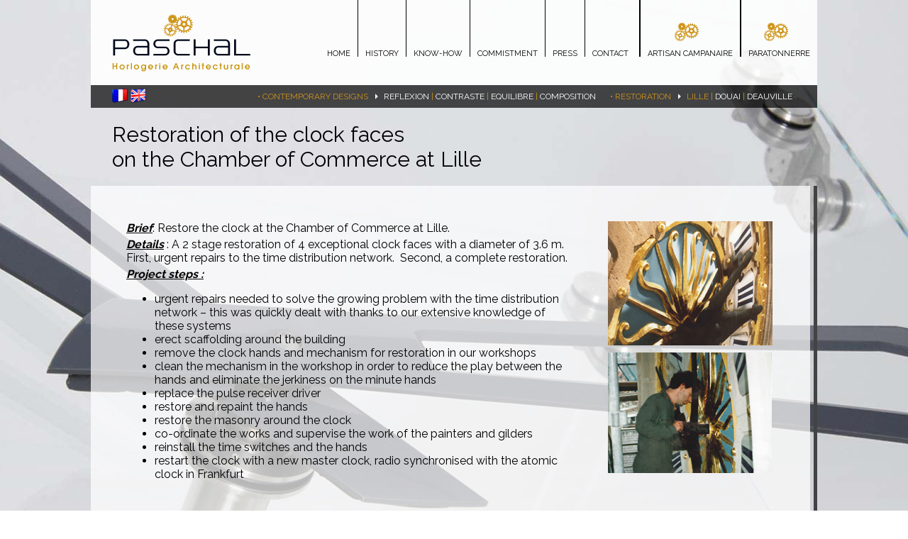

--- FILE ---
content_type: text/html
request_url: http://paschalartcampanaire.fr/lille_horlogerie.php?lang=en
body_size: 3000
content:
<!DOCTYPE html PUBLIC "-//W3C//DTD XHTML 1.0 Transitional//EN" "http://www.w3.org/TR/xhtml1/DTD/xhtml1-transitional.dtd">
<html xmlns="http://www.w3.org/1999/xhtml" lang="en" xml:lang="en">
<head>
<meta http-equiv="Content-Type" content="text/html; charset=UTF-8" />
<meta http-equiv="Content-Language" content="fr,en" />
<meta name="Author" content="PASCHAL SARL"/>
<meta name="Category" content="Artisan campanaire, horlogerie"/>
<meta name="Copyright" content="PASCHAL SARL"/>
<meta name="Description" content="Artisan campanaire, horlogerie à Wimereux et Tourcoing"/>
<meta name="Keywords" content="Artisan campanaire, horlogerie, Cloches, Cloche, Beffrois, Jacquemarts, Cadrans, Carillons, Electrifications, Paratonerres, Dépannages, horloger, monumental"/>
<meta name="Publisher" content="PASCHAL SARL"/>
<title>PASCHAL SARL - Artisan campanaire | Horlogerie</title>
	
	
<link href="css/default.css" rel="stylesheet" media="all" />
<link href="css/default_horloge_en.css" rel="stylesheet" media="all" /><link href="css/evenement.css" rel="stylesheet" media="all" />
<link rel="icon" type="image/png" href="img/icon-paschalsarl.png" />

<script src="js/jquery.js"></script>

<script>
  (function(i,s,o,g,r,a,m){i['GoogleAnalyticsObject']=r;i[r]=i[r]||function(){
  (i[r].q=i[r].q||[]).push(arguments)},i[r].l=1*new Date();a=s.createElement(o),
  m=s.getElementsByTagName(o)[0];a.async=1;a.src=g;m.parentNode.insertBefore(a,m)
  })(window,document,'script','//www.google-analytics.com/analytics.js','ga');

  ga('create', 'UA-53264677-1', 'auto');
  ga('send', 'pageview');

</script>
</head>


<script src="jquery.tools.min.js"></script>

<script>

// execute your scripts when the DOM is ready. this is mostly a good habit
$(function() {
	// initialize scrollable
	/*
	$(".scrollable").scrollable();
	
	var scroller =$(".scrollable").data("scrollable");
	if (scroller.getItems().size() < 2) {
		$(".browse").hide();
		$(".pager").hide();
	}
	
	$(".pager .total").html(scroller.getItems().size());
	$(".pager .current").html(scroller.getIndex()+1);
	scroller.onSeek(function() {
	 	$(".pager .current").html(this.getIndex()+1);
	});
	*/
	$(".mmenu a").click(function() {
		$(this).parent().prev(".sousmenu").animate({width: 'toggle'});
	});
	
});

</script>

<script>
$(function() {
	$("img[rel]").overlay();
});
</script>

<body><body style="background-image:url(img/bg_horloge.jpg); background-repeat:no-repeat; background-position:center top; margin:0px; padding:0px;">
<div id="tetiere">
		
    <div class="lang">
        <a href="lille_horlogerie.php?lang=fr"><img src="img/lang/fr.png" alt="Français" /></a>
        <a href="lille_horlogerie.php?lang=en"><img src="img/lang/en.png" alt="English" /></a>
    </div>
	<div id="paschal"><a href="index.html"><img src="img/logo_horlogerie.png" style="border:none;"/></a></div>
	<div class="menu_special"><div class="menu_titre"><a href="paratonnerre.php">PARATONNERRE</a></div></div>
    <div class="menu_special"><div class="menu_titre"><a href="histoire_campanaire.php">ARTISAN CAMPANAIRE</a></div></div>
    <div class="menu" style="border:none; padding-right:15px;"><div class="menu_titre "><a href="contact_horlogerie.php">CONTACT</a></div></div>
    <div class="menu"><div class="menu_titre "><a href="presse_horlogerie.php">PRESS</a></div></div>
	<div class="menu"><div class="menu_titre "><a href="engagement_horlogerie.php">COMMISTMENT</a></div></div>
	<div class="menu"><div class="menu_titre "><a href="savoirfaire_horlogerie.php">KNOW-HOW</a></div></div>
    <div class="menu"><div class="menu_titre "><a href="histoire_horlogerie.php">HISTORY</a></div></div>
    <div class="menu"><div class="menu_titre "><a href="accueil_horlogerie.php">HOME</a></div></div>
</div>

<div id="menu_produit">
	<div id="menu_produit_txt">
	<span class="sousmenu"><span class="ctn"><img src="img/fleche.png" style="margin-right:8px"/><a href="lille_horlogerie.php" class="on">lille</a> | <a href="douai_horlogerie.php" class="">Douai</a> | <a href="deauville_horlogerie.php" class="">Deauville</a></span></span>
	<span class="mmenu"><a href="#">&bull; Restoration</a></span>
	<span class="sousmenu"><span class="ctn"><img src="img/fleche.png" style="margin-right:8px"/><a href="reflet_horlogerie.php" class="">REFLEXION</a> | <a href="contraste_horlogerie.php" class="">CONTRASTE</a> | <a href="equilibre_horlogerie.php" class="">EQUILIBRE</a> | <a href="composition_horlogerie.php" class="">COMPOSITION</a></span></span>
	<span class="mmenu"><a href="#">&bull; Contemporary designs</a></span>
	</div>
</div>

<script type="text/javascript">
	if ($("#menu_produit_txt .sousmenu a.on").size() > 0) {
		$("#menu_produit_txt .sousmenu a.on").parent().parent().show();
	
	}
</script>
<div class="simple_overlay" id="photo_1">

	<!-- large image -->
	<img src="img/large/cadran02_large.jpg" alt="Restauration du cadran de l’horloge de la Chambre de Commerce de Lille." />

</div>

<div class="simple_overlay" id="photo_2">

	<!-- large image -->
	<img src="img/large/cadran06_large.jpg" alt="Restauration du cadran de l’horloge de la Chambre de Commerce de Lille." />

</div>

<div id="titre" style="height: 90px;">
	<div class="titre_texte" style="color:#000000; font-size: 30px;  margin-top: 20px;">
        Restoration of the clock faces<br />on the Chamber of Commerce at Lille    </div>
</div>

<div id="contenu_scrollable">
<div class="pdepaschal"></div>
<a class="prev browse left"></a>
<div class="scrollable">
	
	<div class="items">
        <div>
            <span class="contenu"><p><span class="images right"><img alt="Restauration du cadran de l’horloge de la Chambre de Commerce de Lille." rel="#lille1" src="http://www.paschalhorlogerie.fr/img/lille_1_small.png" /> <img alt="Restauration du cadran de l’horloge de la Chambre de Commerce de Lille." rel="#lille2" src="http://www.paschalhorlogerie.fr/img/lille_2_small.png" style="margin-top:10px" /></span></p>

<p><strong><em><u>Brief</u></em></strong>: Restore the clock at the Chamber of Commerce at Lille.</p>

<p><strong><em><u>Details</u></em></strong>&nbsp;: A 2 stage restoration of 4 exceptional clock faces with a diameter of 3.6 m. First, urgent repairs to the time distribution network.&nbsp; Second, a complete restoration.</p>

<p><strong><em><u>Project steps&nbsp;: </u></em></strong></p>

<ul>
	<li>urgent repairs needed to solve the growing problem with the time distribution network &ndash; this was quickly dealt with thanks to our extensive knowledge of these systems</li>
	<li>erect scaffolding around the building</li>
	<li>remove the clock hands and mechanism for restoration in our workshops</li>
	<li>clean the mechanism in the workshop in order to reduce the play between the hands and eliminate the jerkiness on the minute hands</li>
	<li>replace the pulse receiver driver</li>
	<li>restore and repaint the hands</li>
	<li>restore the masonry around the clock</li>
	<li>co-ordinate the works and supervise the work of the painters and gilders</li>
	<li>reinstall the time switches and the hands</li>
	<li>restart the clock with a new master clock, radio synchronised with the atomic clock in Frankfurt&nbsp;</li>
</ul>
</span>
        </div>
               
        </div>
</div>
<div class="pager">Page <span class="current"></span> sur <span class="total"></span></div>
<a class="next browse right"></a>
</div>
<div class="simple_overlay" id="lille1">
	<img src="img/lille_1_large.png" />
</div>
<div class="simple_overlay" id="lille2">
	<img src="img/lille_2_large.png" />
</div>
<div class="prefooter">
<div class="pdepaschal"></div>
<img src="img/bg_blanc_large_pagecontinu_bottom_en.png"></div>
<div id="signature">
	<div id="signature_txt">© Paschal 2012 - ZAL les Garennes - 62930 Wimereux - Tel. 03 21 30 47 41</div>
    <div id="creation_txt"><a href="http://www.studioroulland.com" target="_blank">Création Studio JC Roulland</a> - <a href="http://www.horizonmarketing.fr" target="_blank">Actualis&eacute; par Horizon Marketing</a></div>
</div>

</body>
</html>


--- FILE ---
content_type: text/css
request_url: http://paschalartcampanaire.fr/css/default.css
body_size: 2342
content:
@charset "UTF-8";

@import url(http://fonts.googleapis.com/css?family=Raleway:400,700,300);
/* CSS Document */


html { font-size: 16px; }
body {
	font-size: 16px;
	font-family: 'Raleway', sans-serif;
}

a {
	color: #CF931A;
	text-decoration: none;
}
a:hover {
	color: #424344;
	text-decoration: underline;
}

img.superbg {
    position:fixed;
    top:0;
    left:0;
    z-index:-1;
}

p {
	margin-top:0px;
	margin-bottom:4px;
}

#tetiere {
	width:1024px;
	height:120px;
	background: none repeat scroll 0 0 rgba(255, 255, 255, 0.9);
	background-repeat:repeat;
	margin-left:auto;
	margin-right:auto;
}
#tetiere .coulee {
	position: absolute; margin-left: -400px;
}

.pdepaschal {
	background: url(../img/P.png);
	width: 26px;
	height: 26px;
	position: absolute; 
	top: 26px;
	right: -26px;
}

#paschal {
	width:195px;
	height:82px;
	padding-top:20px;
	margin-left:30px;
	float:left;
}

.menu {
font-family: 'Raleway', sans-serif;
font-size:11px;
height:80px;
float:right;
border-right:1px solid #000000;
padding-right:10px;
padding-left:20px;
}

.menu {
font-family: 'Raleway', sans-serif;
font-size:11px;
height:80px;
float:right;
border-right:1px solid #000000;
padding-right:10px;
padding-left:10px;
}

.menu_special {
font-family: 'Raleway', sans-serif;
font-size:11px;
height:80px;
float:right;
border-left:2px solid #000000;
padding-right:10px;
padding-left:10px;
background-image:url(../img/pignon.png);
background-repeat:no-repeat;
background-position:center;
}

.menu_special a {
color:#000000;
text-decoration:none;
}

.menu_special a:hover {
color:#cf931a;
text-decoration:none;
}

.menu a {
color:#000000;
text-decoration:none;
}

.menu a:hover {
color:#cf931a;
text-decoration:none;
}

.menu_titre {
margin-top:69px;
}
.menu_titre.on a {
	color:#cf931a;
}

#titre {
width:1024px;
height:80px;
margin-left:auto;
margin-right:auto;
}

.titre_texte {
font-size:47px;
font-family: 'Raleway', sans-serif;
margin-top:25px;
margin-left:30px;
}


.titre_colonne {
font-size:21px;
font-family: 'Raleway', sans-serif;
color:#000000;

}

.btn_prev {
width:19px;
height:34px;
position:absolute;
left:5px;
top:110px;
background-image:url(../img/btn_prev.png);
cursor:pointer;
}

.btn_next {
width:19px;
height:34px;
position:absolute;
right:5px;
top:110px;
background-image:url(../img/btn_next.png);
cursor:pointer;
}

#menu_produit {
width:1024px;
height:32px;
margin-left:auto;
margin-right:auto;
background-image:url(../img/bg_noir.png);
}

#menu_produit_txt {
font-size:12px;
color:#FFFFFF;
text-align:right;
padding-top:9px;
padding-right:15px;
text-transform: uppercase;
}

#menu_produit_txt span {
font-size:12px;
color:#cf931a;
padding-right:10px;
display: block;
float: right;
height: 18px;
}


#menu_produit_txt a {
color:#FFFFFF;
text-decoration:none;
text-transform: uppercase;
}

#menu_produit_txt a:hover {
color:#cf931a;
text-decoration:none;
}
#menu_produit_txt a.on { 
color:#cf931a;	
}
#menu_produit_txt .mmenu a { color: #cf931a; } 
#menu_produit_txt .sousmenu {  } 
#menu_produit_txt .sousmenu .ctn { display: block; white-space: nowrap; } 


#signature {
width:1024px;
height:20px;
margin-top:10px;
margin-left:auto;
margin-right:auto;
background-image:url(../img/bg_blanc.png);
font-size:10px;
font-family:Verdana, Arial, Helvetica, sans-serif;
color:#000000;
}

#signature_txt {
padding-top:4px;
padding-left:30px;
float:left;
}

#creation_txt {
padding-top:4px;
padding-right:30px;
float:right;
}

#creation_txt a{
color:#000000;
text-decoration:none;
}

#creation_txt a:hover{
color:#CC9900;
}

#creation_txt a:link, #creation_txt a:vsited {
color:#000000;
text-decoration:none;
}

#contenu_scrollable{
	width:1024px;
	min-height: 450px;
	margin-left:auto;
	margin-right:auto;
	background-image:url(../img/bg_blanc_large_pagecontinu.png);
	position:relative;   
	padding-top: 20px;
	padding-bottom: 20px;
}
#contenu_scrollable .pdepaschal {
	display: none;
}
#contenu_scrollable table {
	/*width: 100% !important;*/
}
/*
.scrollable{
width:1024px;
height:450px;
position:relative;
overflow:hidden;
}

.scrollable .items {
	width:20000em;
	position:absolute;
height:450px;
}
*/
.pager {
	position: absolute; 
	right: 70px;
	margin-top: -25px;
	font-size: 12px;
	font-style: italic;
	display: none;
}
.items > div {
	float:none;
	margin: 30px 50px 30px 50px;
	width: 924px;
}
.items > div span.images {
	width: 245px;
	display: block;
}
.items > div span.images img { 
	cursor: pointer;
	
}
.items > div span.images.left {
	float: left; margin-right: 50px;
}
.items > div span.images.right {
	float: right; margin-left: 50px;
}
.items > div span.contenu {
	display: block;
}

.colonne {
width:245px;
height:370px;
padding-left:30px;
font-size:12px;
line-height:18px;
vertical-align:top;
}

.colonne a {
text-decoration:none;
color:#cf931a;
border:none;
}

.colonne a:hover {
text-decoration:underline;
}


.colonne p {
margin: 0px;
padding-bottom: 5px;
}

.colonne img {
cursor:pointer;
}

.colonne textarea {
width:240px;
}

ul {

}

.presse {
	clear: both;
}





/* prev, next, prevPage and nextPage buttons */
a.browse {
	display: none;
	background:url(../img/scrollable/arrow/hori_large.png) no-repeat;
	width:30px;
	height:30px;
	float:left;
	margin:40px 10px;
	cursor:pointer;
	font-size:1px;
	position:absolute;
	z-index:10;
}

/* right */
a.right 				{ background-position: 0 -30px; top:150px; right:-50px;}
a.right:hover 		{ background-position:-30px -30px; }
a.right:active 	{ background-position:-60px -30px; } 


/* left */
a.left				{ left:-50px; top:150px; } 
a.left:hover  		{ background-position:-30px 0; }
a.left:active  	{ background-position:-60px 0; }

/* up and down */
a.up, a.down		{ 
	background:url(../img/scrollable/arrow/hori_large.png) no-repeat; 
	float: none;
	margin: 10px 50px;
}

/* up */
a.up:hover  		{ background-position:-30px 0; }
a.up:active  		{ background-position:-60px 0; }

/* down */
a.down 				{ background-position: 0 -30px; }
a.down:hover  		{ background-position:-30px -30px; }
a.down:active  	{ background-position:-60px -30px; } 


/* disabled navigational button */
a.disabled {
	visibility:hidden !important;		
} 	


/* the overlayed element */
.simple_overlay {
	
	/* must be initially hidden */
	display:none;
	
	/* place overlay on top of other elements */
	z-index:10000;
	
	/* styling */
	background-color:#333;
	
	
	min-height:200px;
	border:10px solid #FFFFFF;
	
	/* CSS3 styling for latest browsers */
	-moz-box-shadow:0 0 90px 5px #000;
	-webkit-box-shadow: 0 0 90px #000;	
}

/* close button positioned on upper right corner */
.simple_overlay .close {
	background-image:url(../img/close.png);
	position:absolute;
	right:-15px;
	top:-15px;
	cursor:pointer;
	height:35px;
	width:35px;
	z-index: 10020;
}
.simple_overlay .legende {
	position: absolute;
	color: #000000;
	z-index: 10010;
	padding: 10px;
	background: rgba(255,255,255,0.5);
}


.items div.news { float: left; width: 550px; margin: 0 50px 0 0; height: 350px; overflow: auto; }
.items div.parution { float: left; width: 324px; margin: 0; height: 390px; overflow: auto; }
.lang { position: absolute; margin-top: 125px; margin-left: 30px; }

.prefooter {
	width:1024px;
	margin-left:auto;
	margin-right:auto;
	position: relative;
}
#contenu_scrollable span.images img { 
	cursor: pointer;
	
}
#contenu_scrollable span.images.left {
	clear: left;
	float: left; margin-right: 50px;
}
#contenu_scrollable span.images.right {
	clear: right;
	float: right; margin-left: 50px;
}
/*

p {
margin-top:0px;
margin-bottom:4px;
}

#tetiere {
	width:1024px;
	height:120px;
	background-image:url(../img/bg_blanc.png);
	background-repeat:repeat;
	margin-left:auto;
	margin-right:auto;
}

#paschal {
	width:195px;
	height:82px;
	padding-top:20px;
	margin-left:30px;
	float:left;
}

.menu {
font-family: 'Raleway', sans-serif;
font-size:11px;
height:80px;
float:right;
border-right:1px solid #000000;
padding-right:10px;
padding-left:20px;
}

.menu {
font-family: 'Raleway', sans-serif;
font-size:11px;
height:80px;
float:right;
border-right:1px solid #000000;
padding-right:10px;
padding-left:10px;
}

.menu_special {
font-family: 'Raleway', sans-serif;
font-size:11px;
height:80px;
float:right;
border-left:2px solid #000000;
padding-right:10px;
padding-left:10px;
background-image:url(../img/pignon.png);
background-repeat:no-repeat;
background-position:center;
}

.menu_special a {
color:#000000;
text-decoration:none;
}

.menu_special a:hover {
color:#cf931a;
text-decoration:none;
}

.menu a {
color:#000000;
text-decoration:none;
}

.menu a:hover {
color:#cf931a;
text-decoration:none;
}

.menu_titre {
margin-top:69px;
}

#titre {
width:1024px;
height:80px;
margin-left:auto;
margin-right:auto;
}

.titre_texte {
font-size:47px;
font-family: 'Raleway', sans-serif;
margin-top:25px;
margin-left:30px;
}


.titre_colonne {
font-size:21px;
font-family: 'Raleway', sans-serif;
color:#000000;

}

.btn_prev {
width:19px;
height:34px;
position:absolute;
left:5px;
top:110px;
background-image:url(../img/btn_prev.png);
cursor:pointer;
}

.btn_next {
width:19px;
height:34px;
position:absolute;
right:5px;
top:110px;
background-image:url(../img/btn_next.png);
cursor:pointer;
}

#menu_produit {
width:1024px;
height:32px;
margin-left:auto;
margin-right:auto;
background-image:url(../img/bg_noir.png);
}

#menu_produit_txt {
font-size:10px;
color:#FFFFFF;
text-align:right;
padding-top:10px;
padding-right:15px;
}

#menu_produit_txt span {
font-size:10px;
color:#cf931a;
padding-right:10px;
}

#menu_produit_txt a {
color:#FFFFFF;
text-decoration:none;
}

#menu_produit_txt a:hover {
color:#cf931a;
text-decoration:none;
}

#signature {
width:1024px;
height:20px;
margin-top:10px;
margin-left:auto;
margin-right:auto;
background-image:url(../img/bg_blanc.png);
font-size:10px;
font-family:Verdana, Arial, Helvetica, sans-serif;
color:#000000;
}

#signature_txt {
padding-top:4px;
padding-left:30px;
float:left;
}

#creation_txt {
padding-top:4px;
padding-right:30px;
float:right;
}

#creation_txt a{
color:#000000;
text-decoration:none;
}

#creation_txt a:hover{
color:#CC9900;
}

#creation_txt a:link, #creation_txt a:vsited {
color:#000000;
text-decoration:none;
}

#contenu_scrollable{
width:1024px;
height:434px;
margin-left:auto;
margin-right:auto;
background-image:url(../img/bg_blanc.png);
position:relative;
}

.scrollable{
width:855px;
height:434px;
position:relative;
overflow:hidden;
}

.scrollable .items {
	width:20000em;
	position:absolute;
}

.items div {
	float:left;
}

.colonne {
width:245px;
height:370px;
padding-left:30px;
font-size:12px;
line-height:18px;
vertical-align:top;
}

.colonne a {
text-decoration:none;
color:#cf931a;
border:none;
}

.colonne a:hover {
text-decoration:underline;
}


.colonne p {
margin: 0px;
padding-bottom: 5px;
}

.colonne img {
cursor:pointer;
}

.colonne textarea {
width:240px;
}


a.browse {
	background:url(../img/scrollable/arrow/hori_large.png) no-repeat;
	display:block;
	width:30px;
	height:30px;
	float:left;
	margin:40px 10px;
	cursor:pointer;
	font-size:1px;
	position:absolute;
	z-index:10;
}

a.right 				{ background-position: 0 -30px; top:150px; right:-50px;}
a.right:hover 		{ background-position:-30px -30px; }
a.right:active 	{ background-position:-60px -30px; } 


a.left				{ left:-50px; top:150px; } 
a.left:hover  		{ background-position:-30px 0; }
a.left:active  	{ background-position:-60px 0; }

a.up, a.down		{ 
	background:url(../img/scrollable/arrow/hori_large.png) no-repeat; 
	float: none;
	margin: 10px 50px;
}

a.up:hover  		{ background-position:-30px 0; }
a.up:active  		{ background-position:-60px 0; }

a.down 				{ background-position: 0 -30px; }
a.down:hover  		{ background-position:-30px -30px; }
a.down:active  	{ background-position:-60px -30px; } 


a.disabled {
	visibility:hidden !important;		
} 	

.simple_overlay {
	
	display:none;
	
	z-index:10000;
	
	background-color:#333;
	
	
	min-height:200px;
	border:10px solid #FFFFFF;
	
	-moz-box-shadow:0 0 90px 5px #000;
	-webkit-box-shadow: 0 0 90px #000;	
}

.simple_overlay .close {
	background-image:url(../img/close.png);
	position:absolute;
	right:-15px;
	top:-15px;
	cursor:pointer;
	height:35px;
	width:35px;
}
*/

--- FILE ---
content_type: text/css
request_url: http://paschalartcampanaire.fr/css/evenement.css
body_size: 429
content:
@charset "UTF-8";
/* CSS Document */

#contenu_evenement{
width:1024px;
margin-left:auto;
margin-right:auto;
background-image:url(../img/bg_blanc.png);
position:relative;
margin-bottom: 15px;
border-bottom: 1px solid #000000;
}

.evenement {
    width:634px;
    padding:30px 30px 10px 30px;
    float:left;
}

.evenement_photo {
    width:300px;
    margin: 30px 30px 20px 0px;
    float:left;
}

.evenement_photo img{
    max-width:300px;
}

.titre_evenement {
font-size:21px;
font-family:Georgia, "Times New Roman", Times, serif;
color:#000000;
}

.texte_evenement {
font-size:12px;
font-family:Georgia, "Times New Roman", Times, serif;
color:#000000;
line-height: 18px;
padding-bottom: 10px;
text-align: justify;
}

.date_evenement {
font-size:12px;
font-style: italic;
font-family:Georgia, "Times New Roman", Times, serif;
color:#000000;
padding-bottom: 5px;
text-align: right;
}

.clear0r {
    width:1024px;
    height:1px;
    clear:both;
}

--- FILE ---
content_type: text/plain
request_url: https://www.google-analytics.com/j/collect?v=1&_v=j102&a=336523878&t=pageview&_s=1&dl=http%3A%2F%2Fpaschalartcampanaire.fr%2Flille_horlogerie.php%3Flang%3Den&ul=en-us%40posix&dt=PASCHAL%20SARL%20-%20Artisan%20campanaire%20%7C%20Horlogerie&sr=1280x720&vp=1280x720&_u=IEBAAEABAAAAACAAI~&jid=1133847365&gjid=1360284428&cid=1478056913.1769151729&tid=UA-53264677-1&_gid=2132061466.1769151729&_r=1&_slc=1&z=853470686
body_size: -288
content:
2,cG-5EGFGSQS3M